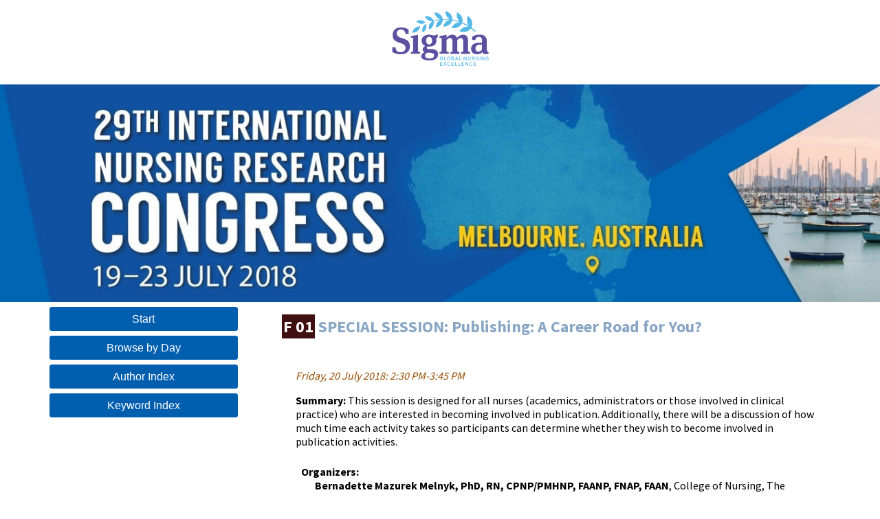

--- FILE ---
content_type: text/html; charset=utf-8
request_url: https://stti.confex.com/stti/congrs18/webprogram/Session25011.html
body_size: 1645
content:
<html>

	<head>

		<meta http-equiv="X-UA-Compatible" content="IE=edge">
		<meta name="viewport" content="width=device-width, initial-scale=1">
		 <link  href="/style/stti/STTI_congrs18.css" rel="stylesheet" type="text/css" /> 
		 <meta name="citation_author_institution" content="The Ohio State University">
<meta name="citation_language" content="English">
<meta name="citation_date" content="2018/07/20">
<meta name="citation_author" content="Melnyk, Bernadette Mazurek">
<meta name="citation_title" content="SPECIAL SESSION: Publishing: A Career Road for You?">
<meta name="citation_publisher" content="STTI">
<meta name="citation_conference_title" content="Sigma's 29th International Nursing Research Congress"> 
<link href="stylesheets/webprogram.css" rel="stylesheet" type="text/css">


<script type="text/javascript" src="/static/js/jquery/1/jquery.min.js"></script>




 
		<title>Sigma's 29th International Nursing Research Congress: SPECIAL SESSION: Publishing: A Career Road for You?</title>
		
		<meta name="citation_author_institution" content="The Ohio State University">
<meta name="citation_language" content="English">
<meta name="citation_date" content="2018/07/20">
<meta name="citation_author" content="Melnyk, Bernadette Mazurek">
<meta name="citation_title" content="SPECIAL SESSION: Publishing: A Career Road for You?">
<meta name="citation_publisher" content="STTI">
<meta name="citation_conference_title" content="Sigma's 29th International Nursing Research Congress">
	</head>
	
	<body class="session">
	
		<div class="page">
		


<div class="header wrapper">
	<header>

	
<div class="banner wrapper">
		<section class="clientLogo">
	<div class="container">
		<a href="http://sigmanursing.org/congress"><img src="/img/stti/clientLogo.png" alt="Visit Stti Website"/></a>
	</div>
</section>
<section>
	<div class="logo desktop">
		
			<a href="http://sigmanursing.org/congress"><img src="/img/stti/congrs18/banner.png" alt="Visit Stti Website"/></a>
	</div>
</section>

	
</div>

	
		
<div class="nav wrapper">
	<nav class="clientNavigation">

			
		
	</nav>
</div>		
	


	</header>
</div>




			<div class="container">
				<div class="leftAside">
					
						

<div class="navigation">
	<ul>
		<li><a href="start.html" >Start</a></li>

		

		
			<li><a href="meeting.html" >Browse by Day</a></li>
		

		

		

		<li><a href="authora.html"
			>Author Index</a></li>
		
		<li><a href="keywordindexa.html"
			
			>Keyword Index</a></li>
		

		

		

		

		
		

		
		
			<!-- <li><a href="exhibitorindex.html" >Browse Exhibitors</a></li> -->
		

	</ul>
</div>
					
				</div>
				<div class="rightAside">

					
					<h2 class="subtitle">
	<span class="number">F 01</span>
	SPECIAL SESSION: Publishing: A Career Road for You?
</h2>

					

					<div class="content">
						

	

	<div class="datetime">Friday, 20 July 2018: 2:30 PM-3:45 PM</div>
	
<!--	<div class="location">Room 103 (Melbourne Convention )</div>	-->
	

	

	

	
	<div class="abstract">	
		<b>Summary:</b> This session is designed for all nurses (academics, administrators or those involved in clinical practice) who are interested in becoming involved in publication. Additionally, there will be a discussion of how much time each activity takes so participants can determine whether they wish to become involved in publication activities.
	</div>
	
	
	
	
	

	
	
	<div class="topdisplay"><div class='topdisplay_group'><span class='topdisplay_role'>Organizers: &nbsp;</span><span class='topdisplay_people'><b>Bernadette Mazurek Melnyk, PhD, RN, CPNP/PMHNP, FAANP, FNAP, FAAN</b>, College of Nursing, The Ohio State University, Columbus, OH, USA and <b>Debra J. Anderson, PhD, RN, BA, GDNS (ed)</b>, School of Nursing and Midwifery, Griffith University, Gold Coast, Australia </span></div><div class='topdisplay_group'><span class='topdisplay_role'>Moderators: &nbsp;</span><span class='topdisplay_people'><b>Sharon Fruh, PhD</b>, College of Nursing, University of South Alabama, Mobile, AL, USA </span></div></div>		



	
	
	

	<div class="media">
	
</div>


	<div class="parents">
	

	

	See more of: <a href="EVENTS.html">Plenaries/Special Sessions</a>
</div>

	
	<div class="siblings">
	
		<a href="Session25026.html">&lt;&lt; Previous Session</a>
	

	|
	
	
		<a href="Session24707.html">Next Session &gt;&gt;</a>
	
</div>


	


	

					</div>
				</div>
			</div>			
		</div>
		
<div class="footer wrapper">
	<footer>
	

	</footer>
</div>
	</body>
</html>
	


--- FILE ---
content_type: text/css
request_url: https://stti.confex.com/style/stti/STTI_congrs18.css
body_size: 278
content:
@import url(/style/stti/STTI.css);

.clientLogo {
	background-color: #FFFFFF;
}

a, a:focus, a:active, a:link, a:visited {
	color: #005EAF;
	text-decoration: none;
}

a:hover {
	color: #008195;
	text-decoration: underline;
}

.navigation a {
    -webkit-border-radius: 3;
    -moz-border-radius: 3;
    border-radius: 3px;
    font-family: Arial;
    color: #ffffff;
    font-size: 1em;
    background: #005EAF;
    padding: 16px 10px;
    line-height: 1.75px;
    border: 1px solid #005EAF;
    text-decoration: none;
    display: block;
    margin: 7px;
    text-align: center;

}

.navigation a:hover {
    background: #008195;
    text-decoration: none;
    color: #ffffff;
}